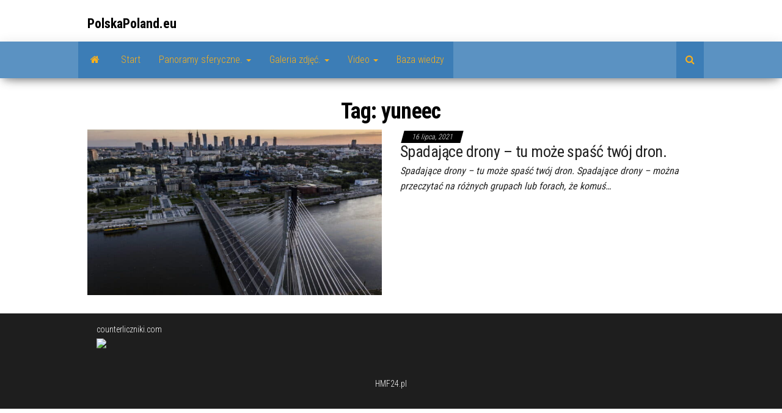

--- FILE ---
content_type: text/html; charset=UTF-8
request_url: https://polskapoland.eu/tag/yuneec/
body_size: 54189
content:
<!DOCTYPE html><html lang="pl-PL"><head><meta http-equiv="content-type" content="text/html; charset=UTF-8" /><meta http-equiv="X-UA-Compatible" content="IE=edge"><meta name="viewport" content="width=device-width, initial-scale=1"><link rel="pingback" href="https://polskapoland.eu/xmlrpc.php" /><style type='text/css'></style><title>yuneec &#8211; PolskaPoland.eu</title><meta name='robots' content='max-image-preview:large' /><link rel='dns-prefetch' href='//fonts.googleapis.com' /><link href='https://fonts.gstatic.com' crossorigin rel='preconnect' /><link rel="alternate" type="application/rss+xml" title="PolskaPoland.eu &raquo; Kanał z wpisami" href="https://polskapoland.eu/feed/" /><link rel="alternate" type="application/rss+xml" title="PolskaPoland.eu &raquo; Kanał z komentarzami" href="https://polskapoland.eu/comments/feed/" /><link rel="alternate" type="application/rss+xml" title="PolskaPoland.eu &raquo; Kanał z wpisami otagowanymi jako yuneec" href="https://polskapoland.eu/tag/yuneec/feed/" /><style id='wp-img-auto-sizes-contain-inline-css' type='text/css'>img:is([sizes=auto i],[sizes^="auto," i]){contain-intrinsic-size:3000px 1500px}
/*# sourceURL=wp-img-auto-sizes-contain-inline-css */</style><style id='wp-block-library-inline-css' type='text/css'>:root{--wp-block-synced-color:#7a00df;--wp-block-synced-color--rgb:122,0,223;--wp-bound-block-color:var(--wp-block-synced-color);--wp-editor-canvas-background:#ddd;--wp-admin-theme-color:#007cba;--wp-admin-theme-color--rgb:0,124,186;--wp-admin-theme-color-darker-10:#006ba1;--wp-admin-theme-color-darker-10--rgb:0,107,160.5;--wp-admin-theme-color-darker-20:#005a87;--wp-admin-theme-color-darker-20--rgb:0,90,135;--wp-admin-border-width-focus:2px}@media (min-resolution:192dpi){:root{--wp-admin-border-width-focus:1.5px}}.wp-element-button{cursor:pointer}:root .has-very-light-gray-background-color{background-color:#eee}:root .has-very-dark-gray-background-color{background-color:#313131}:root .has-very-light-gray-color{color:#eee}:root .has-very-dark-gray-color{color:#313131}:root .has-vivid-green-cyan-to-vivid-cyan-blue-gradient-background{background:linear-gradient(135deg,#00d084,#0693e3)}:root .has-purple-crush-gradient-background{background:linear-gradient(135deg,#34e2e4,#4721fb 50%,#ab1dfe)}:root .has-hazy-dawn-gradient-background{background:linear-gradient(135deg,#faaca8,#dad0ec)}:root .has-subdued-olive-gradient-background{background:linear-gradient(135deg,#fafae1,#67a671)}:root .has-atomic-cream-gradient-background{background:linear-gradient(135deg,#fdd79a,#004a59)}:root .has-nightshade-gradient-background{background:linear-gradient(135deg,#330968,#31cdcf)}:root .has-midnight-gradient-background{background:linear-gradient(135deg,#020381,#2874fc)}:root{--wp--preset--font-size--normal:16px;--wp--preset--font-size--huge:42px}.has-regular-font-size{font-size:1em}.has-larger-font-size{font-size:2.625em}.has-normal-font-size{font-size:var(--wp--preset--font-size--normal)}.has-huge-font-size{font-size:var(--wp--preset--font-size--huge)}.has-text-align-center{text-align:center}.has-text-align-left{text-align:left}.has-text-align-right{text-align:right}.has-fit-text{white-space:nowrap!important}#end-resizable-editor-section{display:none}.aligncenter{clear:both}.items-justified-left{justify-content:flex-start}.items-justified-center{justify-content:center}.items-justified-right{justify-content:flex-end}.items-justified-space-between{justify-content:space-between}.screen-reader-text{border:0;clip-path:inset(50%);height:1px;margin:-1px;overflow:hidden;padding:0;position:absolute;width:1px;word-wrap:normal!important}.screen-reader-text:focus{background-color:#ddd;clip-path:none;color:#444;display:block;font-size:1em;height:auto;left:5px;line-height:normal;padding:15px 23px 14px;text-decoration:none;top:5px;width:auto;z-index:100000}html :where(.has-border-color){border-style:solid}html :where([style*=border-top-color]){border-top-style:solid}html :where([style*=border-right-color]){border-right-style:solid}html :where([style*=border-bottom-color]){border-bottom-style:solid}html :where([style*=border-left-color]){border-left-style:solid}html :where([style*=border-width]){border-style:solid}html :where([style*=border-top-width]){border-top-style:solid}html :where([style*=border-right-width]){border-right-style:solid}html :where([style*=border-bottom-width]){border-bottom-style:solid}html :where([style*=border-left-width]){border-left-style:solid}html :where(img[class*=wp-image-]){height:auto;max-width:100%}:where(figure){margin:0 0 1em}html :where(.is-position-sticky){--wp-admin--admin-bar--position-offset:var(--wp-admin--admin-bar--height,0px)}@media screen and (max-width:600px){html :where(.is-position-sticky){--wp-admin--admin-bar--position-offset:0px}}

/*# sourceURL=wp-block-library-inline-css */</style><style id='global-styles-inline-css' type='text/css'>:root{--wp--preset--aspect-ratio--square: 1;--wp--preset--aspect-ratio--4-3: 4/3;--wp--preset--aspect-ratio--3-4: 3/4;--wp--preset--aspect-ratio--3-2: 3/2;--wp--preset--aspect-ratio--2-3: 2/3;--wp--preset--aspect-ratio--16-9: 16/9;--wp--preset--aspect-ratio--9-16: 9/16;--wp--preset--color--black: #000000;--wp--preset--color--cyan-bluish-gray: #abb8c3;--wp--preset--color--white: #ffffff;--wp--preset--color--pale-pink: #f78da7;--wp--preset--color--vivid-red: #cf2e2e;--wp--preset--color--luminous-vivid-orange: #ff6900;--wp--preset--color--luminous-vivid-amber: #fcb900;--wp--preset--color--light-green-cyan: #7bdcb5;--wp--preset--color--vivid-green-cyan: #00d084;--wp--preset--color--pale-cyan-blue: #8ed1fc;--wp--preset--color--vivid-cyan-blue: #0693e3;--wp--preset--color--vivid-purple: #9b51e0;--wp--preset--gradient--vivid-cyan-blue-to-vivid-purple: linear-gradient(135deg,rgb(6,147,227) 0%,rgb(155,81,224) 100%);--wp--preset--gradient--light-green-cyan-to-vivid-green-cyan: linear-gradient(135deg,rgb(122,220,180) 0%,rgb(0,208,130) 100%);--wp--preset--gradient--luminous-vivid-amber-to-luminous-vivid-orange: linear-gradient(135deg,rgb(252,185,0) 0%,rgb(255,105,0) 100%);--wp--preset--gradient--luminous-vivid-orange-to-vivid-red: linear-gradient(135deg,rgb(255,105,0) 0%,rgb(207,46,46) 100%);--wp--preset--gradient--very-light-gray-to-cyan-bluish-gray: linear-gradient(135deg,rgb(238,238,238) 0%,rgb(169,184,195) 100%);--wp--preset--gradient--cool-to-warm-spectrum: linear-gradient(135deg,rgb(74,234,220) 0%,rgb(151,120,209) 20%,rgb(207,42,186) 40%,rgb(238,44,130) 60%,rgb(251,105,98) 80%,rgb(254,248,76) 100%);--wp--preset--gradient--blush-light-purple: linear-gradient(135deg,rgb(255,206,236) 0%,rgb(152,150,240) 100%);--wp--preset--gradient--blush-bordeaux: linear-gradient(135deg,rgb(254,205,165) 0%,rgb(254,45,45) 50%,rgb(107,0,62) 100%);--wp--preset--gradient--luminous-dusk: linear-gradient(135deg,rgb(255,203,112) 0%,rgb(199,81,192) 50%,rgb(65,88,208) 100%);--wp--preset--gradient--pale-ocean: linear-gradient(135deg,rgb(255,245,203) 0%,rgb(182,227,212) 50%,rgb(51,167,181) 100%);--wp--preset--gradient--electric-grass: linear-gradient(135deg,rgb(202,248,128) 0%,rgb(113,206,126) 100%);--wp--preset--gradient--midnight: linear-gradient(135deg,rgb(2,3,129) 0%,rgb(40,116,252) 100%);--wp--preset--font-size--small: 13px;--wp--preset--font-size--medium: 20px;--wp--preset--font-size--large: 36px;--wp--preset--font-size--x-large: 42px;--wp--preset--spacing--20: 0.44rem;--wp--preset--spacing--30: 0.67rem;--wp--preset--spacing--40: 1rem;--wp--preset--spacing--50: 1.5rem;--wp--preset--spacing--60: 2.25rem;--wp--preset--spacing--70: 3.38rem;--wp--preset--spacing--80: 5.06rem;--wp--preset--shadow--natural: 6px 6px 9px rgba(0, 0, 0, 0.2);--wp--preset--shadow--deep: 12px 12px 50px rgba(0, 0, 0, 0.4);--wp--preset--shadow--sharp: 6px 6px 0px rgba(0, 0, 0, 0.2);--wp--preset--shadow--outlined: 6px 6px 0px -3px rgb(255, 255, 255), 6px 6px rgb(0, 0, 0);--wp--preset--shadow--crisp: 6px 6px 0px rgb(0, 0, 0);}:where(.is-layout-flex){gap: 0.5em;}:where(.is-layout-grid){gap: 0.5em;}body .is-layout-flex{display: flex;}.is-layout-flex{flex-wrap: wrap;align-items: center;}.is-layout-flex > :is(*, div){margin: 0;}body .is-layout-grid{display: grid;}.is-layout-grid > :is(*, div){margin: 0;}:where(.wp-block-columns.is-layout-flex){gap: 2em;}:where(.wp-block-columns.is-layout-grid){gap: 2em;}:where(.wp-block-post-template.is-layout-flex){gap: 1.25em;}:where(.wp-block-post-template.is-layout-grid){gap: 1.25em;}.has-black-color{color: var(--wp--preset--color--black) !important;}.has-cyan-bluish-gray-color{color: var(--wp--preset--color--cyan-bluish-gray) !important;}.has-white-color{color: var(--wp--preset--color--white) !important;}.has-pale-pink-color{color: var(--wp--preset--color--pale-pink) !important;}.has-vivid-red-color{color: var(--wp--preset--color--vivid-red) !important;}.has-luminous-vivid-orange-color{color: var(--wp--preset--color--luminous-vivid-orange) !important;}.has-luminous-vivid-amber-color{color: var(--wp--preset--color--luminous-vivid-amber) !important;}.has-light-green-cyan-color{color: var(--wp--preset--color--light-green-cyan) !important;}.has-vivid-green-cyan-color{color: var(--wp--preset--color--vivid-green-cyan) !important;}.has-pale-cyan-blue-color{color: var(--wp--preset--color--pale-cyan-blue) !important;}.has-vivid-cyan-blue-color{color: var(--wp--preset--color--vivid-cyan-blue) !important;}.has-vivid-purple-color{color: var(--wp--preset--color--vivid-purple) !important;}.has-black-background-color{background-color: var(--wp--preset--color--black) !important;}.has-cyan-bluish-gray-background-color{background-color: var(--wp--preset--color--cyan-bluish-gray) !important;}.has-white-background-color{background-color: var(--wp--preset--color--white) !important;}.has-pale-pink-background-color{background-color: var(--wp--preset--color--pale-pink) !important;}.has-vivid-red-background-color{background-color: var(--wp--preset--color--vivid-red) !important;}.has-luminous-vivid-orange-background-color{background-color: var(--wp--preset--color--luminous-vivid-orange) !important;}.has-luminous-vivid-amber-background-color{background-color: var(--wp--preset--color--luminous-vivid-amber) !important;}.has-light-green-cyan-background-color{background-color: var(--wp--preset--color--light-green-cyan) !important;}.has-vivid-green-cyan-background-color{background-color: var(--wp--preset--color--vivid-green-cyan) !important;}.has-pale-cyan-blue-background-color{background-color: var(--wp--preset--color--pale-cyan-blue) !important;}.has-vivid-cyan-blue-background-color{background-color: var(--wp--preset--color--vivid-cyan-blue) !important;}.has-vivid-purple-background-color{background-color: var(--wp--preset--color--vivid-purple) !important;}.has-black-border-color{border-color: var(--wp--preset--color--black) !important;}.has-cyan-bluish-gray-border-color{border-color: var(--wp--preset--color--cyan-bluish-gray) !important;}.has-white-border-color{border-color: var(--wp--preset--color--white) !important;}.has-pale-pink-border-color{border-color: var(--wp--preset--color--pale-pink) !important;}.has-vivid-red-border-color{border-color: var(--wp--preset--color--vivid-red) !important;}.has-luminous-vivid-orange-border-color{border-color: var(--wp--preset--color--luminous-vivid-orange) !important;}.has-luminous-vivid-amber-border-color{border-color: var(--wp--preset--color--luminous-vivid-amber) !important;}.has-light-green-cyan-border-color{border-color: var(--wp--preset--color--light-green-cyan) !important;}.has-vivid-green-cyan-border-color{border-color: var(--wp--preset--color--vivid-green-cyan) !important;}.has-pale-cyan-blue-border-color{border-color: var(--wp--preset--color--pale-cyan-blue) !important;}.has-vivid-cyan-blue-border-color{border-color: var(--wp--preset--color--vivid-cyan-blue) !important;}.has-vivid-purple-border-color{border-color: var(--wp--preset--color--vivid-purple) !important;}.has-vivid-cyan-blue-to-vivid-purple-gradient-background{background: var(--wp--preset--gradient--vivid-cyan-blue-to-vivid-purple) !important;}.has-light-green-cyan-to-vivid-green-cyan-gradient-background{background: var(--wp--preset--gradient--light-green-cyan-to-vivid-green-cyan) !important;}.has-luminous-vivid-amber-to-luminous-vivid-orange-gradient-background{background: var(--wp--preset--gradient--luminous-vivid-amber-to-luminous-vivid-orange) !important;}.has-luminous-vivid-orange-to-vivid-red-gradient-background{background: var(--wp--preset--gradient--luminous-vivid-orange-to-vivid-red) !important;}.has-very-light-gray-to-cyan-bluish-gray-gradient-background{background: var(--wp--preset--gradient--very-light-gray-to-cyan-bluish-gray) !important;}.has-cool-to-warm-spectrum-gradient-background{background: var(--wp--preset--gradient--cool-to-warm-spectrum) !important;}.has-blush-light-purple-gradient-background{background: var(--wp--preset--gradient--blush-light-purple) !important;}.has-blush-bordeaux-gradient-background{background: var(--wp--preset--gradient--blush-bordeaux) !important;}.has-luminous-dusk-gradient-background{background: var(--wp--preset--gradient--luminous-dusk) !important;}.has-pale-ocean-gradient-background{background: var(--wp--preset--gradient--pale-ocean) !important;}.has-electric-grass-gradient-background{background: var(--wp--preset--gradient--electric-grass) !important;}.has-midnight-gradient-background{background: var(--wp--preset--gradient--midnight) !important;}.has-small-font-size{font-size: var(--wp--preset--font-size--small) !important;}.has-medium-font-size{font-size: var(--wp--preset--font-size--medium) !important;}.has-large-font-size{font-size: var(--wp--preset--font-size--large) !important;}.has-x-large-font-size{font-size: var(--wp--preset--font-size--x-large) !important;}
/*# sourceURL=global-styles-inline-css */</style><style id='classic-theme-styles-inline-css' type='text/css'>/*! This file is auto-generated */
.wp-block-button__link{color:#fff;background-color:#32373c;border-radius:9999px;box-shadow:none;text-decoration:none;padding:calc(.667em + 2px) calc(1.333em + 2px);font-size:1.125em}.wp-block-file__button{background:#32373c;color:#fff;text-decoration:none}
/*# sourceURL=/wp-includes/css/classic-themes.min.css */</style><link rel='stylesheet' id='contact-form-7-css' href='https://polskapoland.eu/wp-content/cache/wmac/css/wmac_single_64ac31699f5326cb3c76122498b76f66.css' type='text/css' media='all' /><link rel='stylesheet' id='envo-magazine-pro-css-css' href='https://polskapoland.eu/wp-content/cache/wmac/css/wmac_single_093281207a1b9ce519e385bfb7d7bce4.css' type='text/css' media='all' /><style id='envo-magazine-pro-css-inline-css' type='text/css'>input:focus, select:focus, button:focus { outline: 0 none; border-color: #000; box-shadow: 0 0 5px #000; }
		
    .btn-default, input[type="submit"], input#submit, input#submit:hover, button, a.comment-reply-link, .btn-default:hover, input[type="submit"]:hover, button:hover, a.comment-reply-link:hover { 
			background: linear-gradient(90deg, #fff, #fff); 
			background: -webkit-linear-gradient(left, #fff, #fff);
		}
		.open-panel span { 
			background: #fcb11b;
		}
		
	
/*# sourceURL=envo-magazine-pro-css-inline-css */</style><link rel='stylesheet' id='dashicons-css' href='https://polskapoland.eu/wp-includes/css/dashicons.min.css' type='text/css' media='all' /><link rel='stylesheet' id='everest-forms-general-css' href='https://polskapoland.eu/wp-content/cache/wmac/css/wmac_single_291459d057213d9ab18129131a87f156.css' type='text/css' media='all' /><link rel='stylesheet' id='jquery-intl-tel-input-css' href='https://polskapoland.eu/wp-content/cache/wmac/css/wmac_single_ba39bddacc7965fc09566271b84074e7.css' type='text/css' media='all' /><link rel='stylesheet' id='bootstrap-css' href='https://polskapoland.eu/wp-content/cache/wmac/css/wmac_single_15b438005129873f522c957d10c22c7b.css' type='text/css' media='all' /><link rel='stylesheet' id='envo-magazine-stylesheet-css' href='https://polskapoland.eu/wp-content/cache/wmac/css/wmac_single_00aea4ed50660d699daaaca6727e3727.css' type='text/css' media='all' /> <script type="text/javascript" src="https://polskapoland.eu/wp-includes/js/jquery/jquery.min.js?ver=3.7.1" id="jquery-core-js"></script> <script type="text/javascript" src="https://polskapoland.eu/wp-includes/js/jquery/jquery-migrate.min.js?ver=3.4.1" id="jquery-migrate-js"></script> <script type="text/javascript" id="wbcr_clearfy-css-lazy-load-js-extra">var wbcr_clearfy_async_links = {"wbcr_clearfy-font-awesome":"https://polskapoland.eu/wp-content/themes/envo-magazine/css/font-awesome.min.css","wbcr_clearfy-google-fonts":"https://fonts.googleapis.com/css?family=Roboto%20Condensed:300,400,700&subset=latin,latin-ext"};
//# sourceURL=wbcr_clearfy-css-lazy-load-js-extra</script> <script type="text/javascript" src="https://polskapoland.eu/wp-content/plugins/clearfy/assets/js/css-lazy-load.min.js?ver=2.4.1" id="wbcr_clearfy-css-lazy-load-js"></script> <link rel="https://api.w.org/" href="https://polskapoland.eu/wp-json/" /><link rel="alternate" title="JSON" type="application/json" href="https://polskapoland.eu/wp-json/wp/v2/tags/77" /><meta name="generator" content="WordPress 6.9" /><meta name="generator" content="Everest Forms 3.4.1" /><link rel="icon" href="https://polskapoland.eu/wp-content/uploads/2021/01/cropped-DJI_0305_6_7_HDR-10-32x32.jpg" sizes="32x32" /><link rel="icon" href="https://polskapoland.eu/wp-content/uploads/2021/01/cropped-DJI_0305_6_7_HDR-10-192x192.jpg" sizes="192x192" /><link rel="apple-touch-icon" href="https://polskapoland.eu/wp-content/uploads/2021/01/cropped-DJI_0305_6_7_HDR-10-180x180.jpg" /><meta name="msapplication-TileImage" content="https://polskapoland.eu/wp-content/uploads/2021/01/cropped-DJI_0305_6_7_HDR-10-270x270.jpg" /><style id="kirki-inline-styles">.site-heading .site-title a, site-heading .site-title a:hover{font-family:Roboto Condensed;font-size:22px;font-weight:700;letter-spacing:0px;text-transform:none;color:#000;}.site-heading p.site-description{font-family:Roboto Condensed;font-size:13px;font-weight:400;letter-spacing:0px;text-transform:none;color:#777777;}.site-header{background-color:#fff;}#site-navigation .navbar-nav li a, #site-navigation, #site-navigation .dropdown-menu, #site-navigation.shrink, .transparent-header #site-navigation.shrink{background-color:rgba(53,121,180,0.81);}#site-navigation, #site-navigation .navbar-nav > li > a, #site-navigation .dropdown-menu > li > a{font-family:Roboto Condensed;font-size:16px;font-weight:300;letter-spacing:0px;text-transform:none;color:#fcb11b;}.navbar li.fa:before, .home-icon i{color:#fcb11b;}#site-navigation li a:before, .nav > li.active > a:after, .current-page-parent:after, .open-panel span{background-color:#fcb11b;}#site-navigation li.home-icon.front_page_on a:hover i, #site-navigation .navbar-nav > li > a:hover, #site-navigation .dropdown-menu > li > a:hover, #site-navigation .navbar-nav li:hover.fa:before{color:#fff;}#site-navigation li.home-icon.front_page_on a:hover, #site-navigation .navbar-nav > li > a:hover, #site-navigation .dropdown-menu > li > a:hover, #site-navigation .navbar-nav li.home-icon.front_page_on:hover:before{background-color:#000;}#site-navigation li.home-icon.front_page_on a, #site-navigation .navbar-nav > li.active > a, #site-navigation .dropdown-menu > .active > a, .home-icon.front_page_on i, #site-navigation .active.fa:before{color:#fff;}#site-navigation li.home-icon.front_page_on a, #site-navigation .navbar-nav > li.active > a, #site-navigation .dropdown-menu > .active > a, li.home-icon.front_page_on, li.home-icon.front_page_on:before{background-color:#000;}#top-navigation, #top-navigation .dropdown-menu, #top-navigation .navbar-nav > li > a, #top-navigation .dropdown-menu > li > a, #top-navigation .nav .open > a{background-color:#313131;}#top-navigation, #top-navigation .navbar-nav > li > a, #top-navigation .dropdown-menu > li > a, #top-navigation .nav .open > a{font-family:Roboto Condensed;font-size:13px;font-weight:300;letter-spacing:0px;text-transform:none;color:#fff;}#top-navigation li a:before, #top-navigation > li.active > a:after, #top-navigation .current-menu-item a:after{background-color:#fff;}#top-navigation.navbar li.fa:before{color:#fff;}#top-navigation .navbar-nav > li > a:hover, #top-navigation .dropdown-menu > li > a:hover, #top-navigation .navbar-nav > li > a:hover, #top-navigation .dropdown-menu > li > a:hover, #top-navigation.navbar li.fa:hover:before{color:#000!important;}#top-navigation .navbar-nav > li > a:hover, #top-navigation .dropdown-menu > li > a:hover, #top-navigation .navbar-nav > li > a:hover, #top-navigation .dropdown-menu > li > a:hover{background-color:#fff!important;}#top-navigation .navbar-nav > li.active > a, #top-navigation .dropdown-menu > .active > a{color:#000;background-color:#fff;}.main-container, #breadcrumbs, .ad-after-menu, #slidebox{background-color:#FFFFFF;}.split-slider{border-left-color:#FFFFFF;}.rtl .split-slider{border-right-color:#FFFFFF;}a, .woocommerce .woocommerce-breadcrumb a, .author-meta a, .tags-links a, nav.navigation.pagination .nav-links a, nav.navigation.pagination .current{color:#000;}a:hover, .woocommerce .woocommerce-breadcrumb a:hover, .tags-links a:hover{color:#000;}#searchsubmit, .btn-default, input[type="submit"], input#submit, input#submit:hover, button, a.comment-reply-link, .btn-default:hover, input[type="submit"]:hover, button:hover, a.comment-reply-link:hover{color:#464a4c;}body, .woocommerce .woocommerce-breadcrumb{font-family:Roboto Condensed;font-size:14px;font-weight:300;letter-spacing:0px;line-height:1.6;color:#222222;}.page-header, .page-header a, h1.single-title, h1, h2, h3, h4, h5, h6{font-family:Roboto Condensed;color:#000000;}.widget-title h3, .widget ul.tabs_login li a{color:#fff;}.widget-title h3:before, .nav > li > a:before, nav.navigation.pagination .current:before, .widget ul.tabs_login li a:before{background-color:#00aff2;}nav.navigation.pagination .current:before{border-color:#00aff2;}.section-title a{color:#000;}.section-title:after, .section-title a:after, .widget-title:after{background-color:#eaeaea;}.posted-date, .cat-links span, .tags-links span{color:#fff;}.posted-date:before, .cat-links span:before, .tags-links span:before{background-color:#000;}.comments-meta a, .comments-meta, .cat-links a, .split-images .comments-meta a{color:#fff;}.comments-meta:before, .cat-links a:before{background-color:#00aff2;}.news-item h2 a, .newsticker-inner a{font-family:Roboto Condensed;color:#222222;}.widget, .post-excerpt{font-family:Roboto Condensed;font-size:16px;font-weight:400;letter-spacing:0px;line-height:1.6;color:#222222;}#content-footer-section .widget{font-family:Roboto Condensed;font-size:14px;font-weight:300;letter-spacing:0px;text-transform:none;color:#ffffff;}#content-footer-section{background-color:#1e1e1e;}#content-footer-section a{color:#fff;}#content-footer-section a:hover{color:#fff;}.footer-credits{background-color:#1e1e1e;}.footer-credits, .footer-credits-text{color:#fff;}.footer-credits a{color:#fff;}.footer-credits a:hover{color:#fff;}.site-heading{padding-top:10px;}.posted-date{display:inline;}.comments-meta{display:none;}.author-meta{display:none;}@media (max-width: 767px){#site-navigation .navbar-nav a, .openNav .menu-container{background-color:rgba(53,121,180,0.81);}#site-navigation .navbar-nav a:hover{color:#fff!important;background-color:#000!important;}#site-navigation .navbar-nav .active a{color:#fff!important;background-color:#000!important;}}@media (min-width: 1480px){.envo-mag-content-1440 .container{width:1024px;}}@media (min-width: 1320px){.envo-mag-content-1280 .container{width:1024px;}}@media (min-width: 1200px){.envo-mag-content-1170 .container{width:1024px;}.envo-mag-content-1024 .container{width:1024px;}.envo-mag-content-980 .container{width:1024px;}}@media (min-width: 992px){.widget.col-md-3{width:25%;}}/* cyrillic-ext */
@font-face {
  font-family: 'Roboto Condensed';
  font-style: normal;
  font-weight: 300;
  font-display: swap;
  src: url(https://polskapoland.eu/wp-content/fonts/roboto-condensed/font) format('woff');
  unicode-range: U+0460-052F, U+1C80-1C8A, U+20B4, U+2DE0-2DFF, U+A640-A69F, U+FE2E-FE2F;
}
/* cyrillic */
@font-face {
  font-family: 'Roboto Condensed';
  font-style: normal;
  font-weight: 300;
  font-display: swap;
  src: url(https://polskapoland.eu/wp-content/fonts/roboto-condensed/font) format('woff');
  unicode-range: U+0301, U+0400-045F, U+0490-0491, U+04B0-04B1, U+2116;
}
/* greek-ext */
@font-face {
  font-family: 'Roboto Condensed';
  font-style: normal;
  font-weight: 300;
  font-display: swap;
  src: url(https://polskapoland.eu/wp-content/fonts/roboto-condensed/font) format('woff');
  unicode-range: U+1F00-1FFF;
}
/* greek */
@font-face {
  font-family: 'Roboto Condensed';
  font-style: normal;
  font-weight: 300;
  font-display: swap;
  src: url(https://polskapoland.eu/wp-content/fonts/roboto-condensed/font) format('woff');
  unicode-range: U+0370-0377, U+037A-037F, U+0384-038A, U+038C, U+038E-03A1, U+03A3-03FF;
}
/* vietnamese */
@font-face {
  font-family: 'Roboto Condensed';
  font-style: normal;
  font-weight: 300;
  font-display: swap;
  src: url(https://polskapoland.eu/wp-content/fonts/roboto-condensed/font) format('woff');
  unicode-range: U+0102-0103, U+0110-0111, U+0128-0129, U+0168-0169, U+01A0-01A1, U+01AF-01B0, U+0300-0301, U+0303-0304, U+0308-0309, U+0323, U+0329, U+1EA0-1EF9, U+20AB;
}
/* latin-ext */
@font-face {
  font-family: 'Roboto Condensed';
  font-style: normal;
  font-weight: 300;
  font-display: swap;
  src: url(https://polskapoland.eu/wp-content/fonts/roboto-condensed/font) format('woff');
  unicode-range: U+0100-02BA, U+02BD-02C5, U+02C7-02CC, U+02CE-02D7, U+02DD-02FF, U+0304, U+0308, U+0329, U+1D00-1DBF, U+1E00-1E9F, U+1EF2-1EFF, U+2020, U+20A0-20AB, U+20AD-20C0, U+2113, U+2C60-2C7F, U+A720-A7FF;
}
/* latin */
@font-face {
  font-family: 'Roboto Condensed';
  font-style: normal;
  font-weight: 300;
  font-display: swap;
  src: url(https://polskapoland.eu/wp-content/fonts/roboto-condensed/font) format('woff');
  unicode-range: U+0000-00FF, U+0131, U+0152-0153, U+02BB-02BC, U+02C6, U+02DA, U+02DC, U+0304, U+0308, U+0329, U+2000-206F, U+20AC, U+2122, U+2191, U+2193, U+2212, U+2215, U+FEFF, U+FFFD;
}
/* cyrillic-ext */
@font-face {
  font-family: 'Roboto Condensed';
  font-style: normal;
  font-weight: 400;
  font-display: swap;
  src: url(https://polskapoland.eu/wp-content/fonts/roboto-condensed/font) format('woff');
  unicode-range: U+0460-052F, U+1C80-1C8A, U+20B4, U+2DE0-2DFF, U+A640-A69F, U+FE2E-FE2F;
}
/* cyrillic */
@font-face {
  font-family: 'Roboto Condensed';
  font-style: normal;
  font-weight: 400;
  font-display: swap;
  src: url(https://polskapoland.eu/wp-content/fonts/roboto-condensed/font) format('woff');
  unicode-range: U+0301, U+0400-045F, U+0490-0491, U+04B0-04B1, U+2116;
}
/* greek-ext */
@font-face {
  font-family: 'Roboto Condensed';
  font-style: normal;
  font-weight: 400;
  font-display: swap;
  src: url(https://polskapoland.eu/wp-content/fonts/roboto-condensed/font) format('woff');
  unicode-range: U+1F00-1FFF;
}
/* greek */
@font-face {
  font-family: 'Roboto Condensed';
  font-style: normal;
  font-weight: 400;
  font-display: swap;
  src: url(https://polskapoland.eu/wp-content/fonts/roboto-condensed/font) format('woff');
  unicode-range: U+0370-0377, U+037A-037F, U+0384-038A, U+038C, U+038E-03A1, U+03A3-03FF;
}
/* vietnamese */
@font-face {
  font-family: 'Roboto Condensed';
  font-style: normal;
  font-weight: 400;
  font-display: swap;
  src: url(https://polskapoland.eu/wp-content/fonts/roboto-condensed/font) format('woff');
  unicode-range: U+0102-0103, U+0110-0111, U+0128-0129, U+0168-0169, U+01A0-01A1, U+01AF-01B0, U+0300-0301, U+0303-0304, U+0308-0309, U+0323, U+0329, U+1EA0-1EF9, U+20AB;
}
/* latin-ext */
@font-face {
  font-family: 'Roboto Condensed';
  font-style: normal;
  font-weight: 400;
  font-display: swap;
  src: url(https://polskapoland.eu/wp-content/fonts/roboto-condensed/font) format('woff');
  unicode-range: U+0100-02BA, U+02BD-02C5, U+02C7-02CC, U+02CE-02D7, U+02DD-02FF, U+0304, U+0308, U+0329, U+1D00-1DBF, U+1E00-1E9F, U+1EF2-1EFF, U+2020, U+20A0-20AB, U+20AD-20C0, U+2113, U+2C60-2C7F, U+A720-A7FF;
}
/* latin */
@font-face {
  font-family: 'Roboto Condensed';
  font-style: normal;
  font-weight: 400;
  font-display: swap;
  src: url(https://polskapoland.eu/wp-content/fonts/roboto-condensed/font) format('woff');
  unicode-range: U+0000-00FF, U+0131, U+0152-0153, U+02BB-02BC, U+02C6, U+02DA, U+02DC, U+0304, U+0308, U+0329, U+2000-206F, U+20AC, U+2122, U+2191, U+2193, U+2212, U+2215, U+FEFF, U+FFFD;
}
/* cyrillic-ext */
@font-face {
  font-family: 'Roboto Condensed';
  font-style: normal;
  font-weight: 700;
  font-display: swap;
  src: url(https://polskapoland.eu/wp-content/fonts/roboto-condensed/font) format('woff');
  unicode-range: U+0460-052F, U+1C80-1C8A, U+20B4, U+2DE0-2DFF, U+A640-A69F, U+FE2E-FE2F;
}
/* cyrillic */
@font-face {
  font-family: 'Roboto Condensed';
  font-style: normal;
  font-weight: 700;
  font-display: swap;
  src: url(https://polskapoland.eu/wp-content/fonts/roboto-condensed/font) format('woff');
  unicode-range: U+0301, U+0400-045F, U+0490-0491, U+04B0-04B1, U+2116;
}
/* greek-ext */
@font-face {
  font-family: 'Roboto Condensed';
  font-style: normal;
  font-weight: 700;
  font-display: swap;
  src: url(https://polskapoland.eu/wp-content/fonts/roboto-condensed/font) format('woff');
  unicode-range: U+1F00-1FFF;
}
/* greek */
@font-face {
  font-family: 'Roboto Condensed';
  font-style: normal;
  font-weight: 700;
  font-display: swap;
  src: url(https://polskapoland.eu/wp-content/fonts/roboto-condensed/font) format('woff');
  unicode-range: U+0370-0377, U+037A-037F, U+0384-038A, U+038C, U+038E-03A1, U+03A3-03FF;
}
/* vietnamese */
@font-face {
  font-family: 'Roboto Condensed';
  font-style: normal;
  font-weight: 700;
  font-display: swap;
  src: url(https://polskapoland.eu/wp-content/fonts/roboto-condensed/font) format('woff');
  unicode-range: U+0102-0103, U+0110-0111, U+0128-0129, U+0168-0169, U+01A0-01A1, U+01AF-01B0, U+0300-0301, U+0303-0304, U+0308-0309, U+0323, U+0329, U+1EA0-1EF9, U+20AB;
}
/* latin-ext */
@font-face {
  font-family: 'Roboto Condensed';
  font-style: normal;
  font-weight: 700;
  font-display: swap;
  src: url(https://polskapoland.eu/wp-content/fonts/roboto-condensed/font) format('woff');
  unicode-range: U+0100-02BA, U+02BD-02C5, U+02C7-02CC, U+02CE-02D7, U+02DD-02FF, U+0304, U+0308, U+0329, U+1D00-1DBF, U+1E00-1E9F, U+1EF2-1EFF, U+2020, U+20A0-20AB, U+20AD-20C0, U+2113, U+2C60-2C7F, U+A720-A7FF;
}
/* latin */
@font-face {
  font-family: 'Roboto Condensed';
  font-style: normal;
  font-weight: 700;
  font-display: swap;
  src: url(https://polskapoland.eu/wp-content/fonts/roboto-condensed/font) format('woff');
  unicode-range: U+0000-00FF, U+0131, U+0152-0153, U+02BB-02BC, U+02C6, U+02DA, U+02DC, U+0304, U+0308, U+0329, U+2000-206F, U+20AC, U+2122, U+2191, U+2193, U+2212, U+2215, U+FEFF, U+FFFD;
}</style></head><body id="blog" class="archive tag tag-yuneec tag-77 wp-theme-envo-magazine envo-mag-header-left envo-mag-content-1024 envo-mag-date-inline everest-forms-no-js"> <a class="skip-link screen-reader-text" href="#site-content">Przejdź do treści</a><div class="site-header container-fluid"><div class="container" ><div class="row" ><div class="site-heading " ><div class="site-branding-logo"></div><div class="site-branding-text"><p class="site-title"><a href="https://polskapoland.eu/" rel="home">PolskaPoland.eu</a></p></div></div></div></div></div><div class="main-menu"><nav id="site-navigation" class="navbar navbar-default"><div class="container"><div class="navbar-header"> <button id="main-menu-panel" class="open-panel visible-xs" data-panel="main-menu-panel"> <span></span> <span></span> <span></span> </button></div><ul class="nav navbar-nav search-icon navbar-left hidden-xs"><li class="home-icon"> <a href="https://polskapoland.eu/" title="PolskaPoland.eu"> <i class="fa fa-home"></i> </a></li></ul><div class="menu-container"><ul id="menu-top" class="nav navbar-nav navbar-left"><li itemscope="itemscope" itemtype="https://www.schema.org/SiteNavigationElement" id="menu-item-1248" class="menu-item menu-item-type-custom menu-item-object-custom menu-item-home menu-item-1248"><a title="Start" href="https://polskapoland.eu">Start</a></li><li itemscope="itemscope" itemtype="https://www.schema.org/SiteNavigationElement" id="menu-item-760" class="menu-item menu-item-type-post_type menu-item-object-page menu-item-has-children menu-item-760 dropdown"><a title="Panoramy sferyczne." href="https://polskapoland.eu/panoramy-sferyczne/" data-toggle="dropdown" class="dropdown-toggle" aria-haspopup="true">Panoramy sferyczne. <span class="caret"></span></a><ul role="menu" class=" dropdown-menu" ><li itemscope="itemscope" itemtype="https://www.schema.org/SiteNavigationElement" id="menu-item-1981" class="menu-item menu-item-type-post_type menu-item-object-page menu-item-1981"><a title="Bieszczady U Eskulapa – Panorama 360." href="https://polskapoland.eu/panoramy-sferyczne/bieszczady-u-eskulapa-panorama-360/">Bieszczady U Eskulapa – Panorama 360.</a></li><li itemscope="itemscope" itemtype="https://www.schema.org/SiteNavigationElement" id="menu-item-761" class="menu-item menu-item-type-post_type menu-item-object-page menu-item-761"><a title="Płock zator lodowy luty 2021" href="https://polskapoland.eu/panoramy-sferyczne/plock-zator-lodowy-luty-2021/">Płock zator lodowy luty 2021</a></li><li itemscope="itemscope" itemtype="https://www.schema.org/SiteNavigationElement" id="menu-item-1333" class="menu-item menu-item-type-post_type menu-item-object-page menu-item-1333"><a title="Bieszczady panorama sferyczna znad miejscowości Procisne." href="https://polskapoland.eu/panoramy-sferyczne/bieszczady-panorama-sferyczna-znad-miejscowosci-procisne/">Bieszczady panorama sferyczna znad miejscowości Procisne.</a></li><li itemscope="itemscope" itemtype="https://www.schema.org/SiteNavigationElement" id="menu-item-1466" class="menu-item menu-item-type-post_type menu-item-object-page menu-item-1466"><a title="Bieszczady zimą – panorama 360" href="https://polskapoland.eu/panoramy-sferyczne/bieszczady-zima-panorama-360/">Bieszczady zimą – panorama 360</a></li><li itemscope="itemscope" itemtype="https://www.schema.org/SiteNavigationElement" id="menu-item-1784" class="menu-item menu-item-type-post_type menu-item-object-page menu-item-1784"><a title="Bieszczady Solina – panorama 360 stopni." href="https://polskapoland.eu/panoramy-sferyczne/bieszczady-solina-panorama-360-stopni/">Bieszczady Solina – panorama 360 stopni.</a></li><li itemscope="itemscope" itemtype="https://www.schema.org/SiteNavigationElement" id="menu-item-1759" class="menu-item menu-item-type-post_type menu-item-object-page menu-item-1759"><a title="Ciechocinek panorama 360 stopni." href="https://polskapoland.eu/panoramy-sferyczne/ciechocinek-panorama-360-stopni/">Ciechocinek panorama 360 stopni.</a></li><li itemscope="itemscope" itemtype="https://www.schema.org/SiteNavigationElement" id="menu-item-1763" class="menu-item menu-item-type-post_type menu-item-object-page menu-item-1763"><a title="Czaplinek -panorama 360 stopni." href="https://polskapoland.eu/panoramy-sferyczne/czaplinek-panorama-360-stopni/">Czaplinek -panorama 360 stopni.</a></li><li itemscope="itemscope" itemtype="https://www.schema.org/SiteNavigationElement" id="menu-item-1766" class="menu-item menu-item-type-post_type menu-item-object-page menu-item-1766"><a title="Jeziorko Czerniakowskie w Warszawie." href="https://polskapoland.eu/panoramy-sferyczne/jeziorko-czerniakowskie-w-warszawie/">Jeziorko Czerniakowskie w Warszawie.</a></li><li itemscope="itemscope" itemtype="https://www.schema.org/SiteNavigationElement" id="menu-item-1774" class="menu-item menu-item-type-post_type menu-item-object-page menu-item-1774"><a title="Mazury – Zgon i okolice – panorama 360." href="https://polskapoland.eu/panoramy-sferyczne/mazury-zgon-i-okolice-panorama-360/">Mazury – Zgon i okolice – panorama 360.</a></li><li itemscope="itemscope" itemtype="https://www.schema.org/SiteNavigationElement" id="menu-item-1885" class="menu-item menu-item-type-post_type menu-item-object-page menu-item-1885"><a title="Mrągowo" href="https://polskapoland.eu/panoramy-sferyczne/mragowo/">Mrągowo</a></li><li itemscope="itemscope" itemtype="https://www.schema.org/SiteNavigationElement" id="menu-item-1872" class="menu-item menu-item-type-post_type menu-item-object-page menu-item-1872"><a title="Kurka wodna – OSW Zgon Mazury" href="https://polskapoland.eu/panoramy-sferyczne/kurka-wodna-osw-zgon-mazury/">Kurka wodna – OSW Zgon Mazury</a></li><li itemscope="itemscope" itemtype="https://www.schema.org/SiteNavigationElement" id="menu-item-1777" class="menu-item menu-item-type-post_type menu-item-object-page menu-item-1777"><a title="Morsowanie Wisła Warszawa – panorama 360." href="https://polskapoland.eu/panoramy-sferyczne/morsowanie/">Morsowanie Wisła Warszawa – panorama 360.</a></li><li itemscope="itemscope" itemtype="https://www.schema.org/SiteNavigationElement" id="menu-item-1780" class="menu-item menu-item-type-post_type menu-item-object-page menu-item-1780"><a title="Mrągowo – panorama 360 stopni." href="https://polskapoland.eu/panoramy-sferyczne/mragowo-panorama-360-stopni/">Mrągowo – panorama 360 stopni.</a></li><li itemscope="itemscope" itemtype="https://www.schema.org/SiteNavigationElement" id="menu-item-1771" class="menu-item menu-item-type-post_type menu-item-object-page menu-item-1771"><a title="Park fontann Warszawa. Panorama 360 stopni." href="https://polskapoland.eu/panoramy-sferyczne/park-fontann-warszawa-panorama-360-stopni/">Park fontann Warszawa. Panorama 360 stopni.</a></li><li itemscope="itemscope" itemtype="https://www.schema.org/SiteNavigationElement" id="menu-item-1787" class="menu-item menu-item-type-post_type menu-item-object-page menu-item-1787"><a title="Podlasie – Ziołowy Zakątek. Panorama 360 stopni  z drona." href="https://polskapoland.eu/panoramy-sferyczne/podlasie-ziolowy-zakatek-panorama-360-stopni-z-drona/">Podlasie – Ziołowy Zakątek. Panorama 360 stopni  z drona.</a></li><li itemscope="itemscope" itemtype="https://www.schema.org/SiteNavigationElement" id="menu-item-1760" class="menu-item menu-item-type-post_type menu-item-object-page menu-item-1760"><a title="Skansen Ciechanowiec zbiór panoram 360 stopni." href="https://polskapoland.eu/panoramy-sferyczne/skansen-ciechanowiec-zbior-panoram-360-stopni/">Skansen Ciechanowiec zbiór panoram 360 stopni.</a></li><li itemscope="itemscope" itemtype="https://www.schema.org/SiteNavigationElement" id="menu-item-1754" class="menu-item menu-item-type-post_type menu-item-object-page menu-item-1754"><a title="Stare Babice – panorama 360 dron." href="https://polskapoland.eu/panoramy-sferyczne/stare-babice-panorama-360-dron/">Stare Babice – panorama 360 dron.</a></li><li itemscope="itemscope" itemtype="https://www.schema.org/SiteNavigationElement" id="menu-item-1888" class="menu-item menu-item-type-post_type menu-item-object-page menu-item-1888"><a title="Stadion Narodowy, Wisła, Warszawa" href="https://polskapoland.eu/stadion-narodowy-wisla-warszawa/">Stadion Narodowy, Wisła, Warszawa</a></li><li itemscope="itemscope" itemtype="https://www.schema.org/SiteNavigationElement" id="menu-item-1881" class="menu-item menu-item-type-post_type menu-item-object-page menu-item-1881"><a title="Stańczyki – Mosty w Stańczykach." href="https://polskapoland.eu/panoramy-sferyczne/stanczyki-mosty-w-stanczykach/">Stańczyki – Mosty w Stańczykach.</a></li><li itemscope="itemscope" itemtype="https://www.schema.org/SiteNavigationElement" id="menu-item-1897" class="menu-item menu-item-type-post_type menu-item-object-page menu-item-1897"><a title="Port Czerniakowski – Wisła Warszawa." href="https://polskapoland.eu/panoramy-sferyczne/port-czerniakowski-wisla-warszawa/">Port Czerniakowski – Wisła Warszawa.</a></li><li itemscope="itemscope" itemtype="https://www.schema.org/SiteNavigationElement" id="menu-item-1901" class="menu-item menu-item-type-post_type menu-item-object-page menu-item-1901"><a title="Sandomierz" href="https://polskapoland.eu/panoramy-sferyczne/sandomierz/">Sandomierz</a></li><li itemscope="itemscope" itemtype="https://www.schema.org/SiteNavigationElement" id="menu-item-1892" class="menu-item menu-item-type-post_type menu-item-object-page menu-item-1892"><a title="Stadion Narodowy, Wisła, Warszawa" href="https://polskapoland.eu/stadion-narodowy-wisla-warszawa/">Stadion Narodowy, Wisła, Warszawa</a></li><li itemscope="itemscope" itemtype="https://www.schema.org/SiteNavigationElement" id="menu-item-1863" class="menu-item menu-item-type-post_type menu-item-object-page menu-item-1863"><a title="Tatry – panorama sferyczna 360 stopni." href="https://polskapoland.eu/panoramy-sferyczne/1859-2/">Tatry – panorama sferyczna 360 stopni.</a></li><li itemscope="itemscope" itemtype="https://www.schema.org/SiteNavigationElement" id="menu-item-1904" class="menu-item menu-item-type-post_type menu-item-object-page menu-item-1904"><a title="Toruń" href="https://polskapoland.eu/panoramy-sferyczne/torun/">Toruń</a></li><li itemscope="itemscope" itemtype="https://www.schema.org/SiteNavigationElement" id="menu-item-1876" class="menu-item menu-item-type-post_type menu-item-object-page menu-item-1876"><a title="Warszawa – zachód słońca trasa Toruńska" href="https://polskapoland.eu/panoramy-sferyczne/warszawa-zachod-slonca-trasa-torunska/">Warszawa – zachód słońca trasa Toruńska</a></li><li itemscope="itemscope" itemtype="https://www.schema.org/SiteNavigationElement" id="menu-item-1893" class="menu-item menu-item-type-post_type menu-item-object-page menu-item-1893"><a title="Warszawa – Wisła. Święto Niepodległości" href="https://polskapoland.eu/panoramy-sferyczne/warszawa-wisla-swieto-niepodleglosci/">Warszawa – Wisła. Święto Niepodległości</a></li><li itemscope="itemscope" itemtype="https://www.schema.org/SiteNavigationElement" id="menu-item-1908" class="menu-item menu-item-type-post_type menu-item-object-page menu-item-1908"><a title="Wigry – klasztor, jezioro." href="https://polskapoland.eu/panoramy-sferyczne/wigry-klasztor-jezioro/">Wigry – klasztor, jezioro.</a></li></ul></li><li itemscope="itemscope" itemtype="https://www.schema.org/SiteNavigationElement" id="menu-item-847" class="menu-item menu-item-type-post_type menu-item-object-page menu-item-has-children menu-item-847 dropdown"><a title="Galeria zdjęć." href="https://polskapoland.eu/galeria-zdjec/" data-toggle="dropdown" class="dropdown-toggle" aria-haspopup="true">Galeria zdjęć. <span class="caret"></span></a><ul role="menu" class=" dropdown-menu" ><li itemscope="itemscope" itemtype="https://www.schema.org/SiteNavigationElement" id="menu-item-1124" class="menu-item menu-item-type-post_type menu-item-object-page menu-item-1124"><a title="Płock – zagrożenie powodziowe 24-02-2021. Galeria." href="https://polskapoland.eu/galeria-zdjec/plock-zagrozenie-powodziowe-24-02-2021-galeria/">Płock – zagrożenie powodziowe 24-02-2021. Galeria.</a></li><li itemscope="itemscope" itemtype="https://www.schema.org/SiteNavigationElement" id="menu-item-1064" class="menu-item menu-item-type-post_type menu-item-object-page menu-item-1064"><a title="Zator lodowy – Wychódźc, Czerwińsk i Wyszogród z drona." href="https://polskapoland.eu/galeria-zdjec/zator-lodowy-wychodzc-czerwinsk-i-wyszogrod-z-drona/">Zator lodowy – Wychódźc, Czerwińsk i Wyszogród z drona.</a></li><li itemscope="itemscope" itemtype="https://www.schema.org/SiteNavigationElement" id="menu-item-1029" class="menu-item menu-item-type-post_type menu-item-object-page menu-item-1029"><a title="Lodołamacze na Wiśle – Włocławek, Płock. 18-02-2021" href="https://polskapoland.eu/galeria-zdjec/lodolamacze-na-wisle-wloclawek-plock-18-02-2021/">Lodołamacze na Wiśle – Włocławek, Płock. 18-02-2021</a></li><li itemscope="itemscope" itemtype="https://www.schema.org/SiteNavigationElement" id="menu-item-940" class="menu-item menu-item-type-post_type menu-item-object-page menu-item-940"><a title="Płock, Włocławek zator lodowy luty 2021" href="https://polskapoland.eu/galeria-zdjec/plock-wloclawek-zator-lodowy-luty-2021/">Płock, Włocławek zator lodowy luty 2021</a></li></ul></li><li itemscope="itemscope" itemtype="https://www.schema.org/SiteNavigationElement" id="menu-item-1041" class="menu-item menu-item-type-post_type menu-item-object-page menu-item-has-children menu-item-1041 dropdown"><a title="Video" href="https://polskapoland.eu/video/" data-toggle="dropdown" class="dropdown-toggle" aria-haspopup="true">Video <span class="caret"></span></a><ul role="menu" class=" dropdown-menu" ><li itemscope="itemscope" itemtype="https://www.schema.org/SiteNavigationElement" id="menu-item-2125" class="menu-item menu-item-type-post_type menu-item-object-page menu-item-2125"><a title="Bieszczady  wyciąg narciarski Gromadzyń – film" href="https://polskapoland.eu/video/bieszczady/">Bieszczady  wyciąg narciarski Gromadzyń – film</a></li><li itemscope="itemscope" itemtype="https://www.schema.org/SiteNavigationElement" id="menu-item-1913" class="menu-item menu-item-type-post_type menu-item-object-page menu-item-1913"><a title="Tatry i Zakopane z drona." href="https://polskapoland.eu/video/tatry-i-zakopane-z-drona/">Tatry i Zakopane z drona.</a></li><li itemscope="itemscope" itemtype="https://www.schema.org/SiteNavigationElement" id="menu-item-1128" class="menu-item menu-item-type-post_type menu-item-object-page menu-item-1128"><a title="Lodołamacze w akcji pod zaporą – Włocławek luty 2021" href="https://polskapoland.eu/video/lodolamacze-w-akcji-pod-zapora-wloclawek-luty-2021/">Lodołamacze w akcji pod zaporą – Włocławek luty 2021</a></li><li itemscope="itemscope" itemtype="https://www.schema.org/SiteNavigationElement" id="menu-item-1050" class="menu-item menu-item-type-post_type menu-item-object-page menu-item-1050"><a title="Lodołamacze walczą w okolicy Płocka." href="https://polskapoland.eu/video/lodolamacze-walcza-w-okolicy-plocka/">Lodołamacze walczą w okolicy Płocka.</a></li><li itemscope="itemscope" itemtype="https://www.schema.org/SiteNavigationElement" id="menu-item-1042" class="menu-item menu-item-type-post_type menu-item-object-page menu-item-1042"><a title="Powódź zatorowa – akcja lodołamaczy 17-02-2021" href="https://polskapoland.eu/video/powodz-zatorowa-akcja-lodolamaczy-17-02-2021/">Powódź zatorowa – akcja lodołamaczy 17-02-2021</a></li><li itemscope="itemscope" itemtype="https://www.schema.org/SiteNavigationElement" id="menu-item-1075" class="menu-item menu-item-type-post_type menu-item-object-page menu-item-1075"><a title="„Zakręcanie Wisły” – film o Wiśle i zaporze we Wlocławku." href="https://polskapoland.eu/video/zakrecanie-wisly-film-o-wisle-i-zaporze-we-wloclawku/">„Zakręcanie Wisły” – film o Wiśle i zaporze we Wlocławku.</a></li></ul></li><li itemscope="itemscope" itemtype="https://www.schema.org/SiteNavigationElement" id="menu-item-1288" class="menu-item menu-item-type-post_type menu-item-object-page menu-item-1288"><a title="Baza wiedzy" href="https://polskapoland.eu/baza-wiedzy/">Baza wiedzy</a></li></ul></div><ul class="nav navbar-nav search-icon navbar-right hidden-xs"><li class="top-search-icon"> <a href="#"> <i class="fa fa-search"></i> </a></li><div class="top-search-box"><form role="search" method="get" id="searchform" class="searchform" action="https://polskapoland.eu/"><div> <label class="screen-reader-text" for="s">Szukaj:</label> <input type="text" value="" name="s" id="s" /> <input type="submit" id="searchsubmit" value="Szukaj" /></div></form></div></ul></div></nav></div><div class="ad-after-menu container text-center"></div><div id="site-content" class="container main-container" role="main"><div class="page-area"><div class="row"><div class="col-md-12"><header class="archive-page-header text-center"><h1 class="page-title">Tag: <span>yuneec</span></h1></header><article><div class="post-1473 post type-post status-publish format-standard has-post-thumbnail hentry category-dron-foto-i-video tag-dron tag-mavic tag-mavic-pro2 tag-pansa tag-ulc tag-yuneec"><div class="news-item row"><div class="news-thumb col-md-6"> <a href="https://polskapoland.eu/spadajace-drony-tu-moze-spasc-twoj-dron/" title="Spadające drony – tu może spaść twój dron."> <img class="lazy" src="https://polskapoland.eu/wp-content/themes/envo-magazine/img/placeholder.png" data-src="https://polskapoland.eu/wp-content/uploads/2021/07/spadajace-drony-720x405.jpg" title="Spadające drony – tu może spaść twój dron." alt="Spadające drony – tu może spaść twój dron."/> <noscript> <img width="720" height="405" src="https://polskapoland.eu/wp-content/uploads/2021/07/spadajace-drony-720x405.jpg" class="attachment-envo-magazine-med size-envo-magazine-med wp-post-image" alt="Mazowieckie" decoding="async" fetchpriority="high" srcset="https://polskapoland.eu/wp-content/uploads/2021/07/spadajace-drony-720x405.jpg 720w, https://polskapoland.eu/wp-content/uploads/2021/07/spadajace-drony-300x169.jpg 300w, https://polskapoland.eu/wp-content/uploads/2021/07/spadajace-drony-1024x576.jpg 1024w, https://polskapoland.eu/wp-content/uploads/2021/07/spadajace-drony-768x432.jpg 768w, https://polskapoland.eu/wp-content/uploads/2021/07/spadajace-drony.jpg 1140w" sizes="(max-width: 720px) 100vw, 720px" title="Spadające drony – tu może spaść twój dron." /> </noscript> </a></div><div class="news-text-wrap col-md-6"> <span class="posted-date"> 16 lipca, 2021 </span> <span class="comments-meta"> Wyłączono <i class="fa fa-comments-o"></i> </span><h2 class="entry-titles"><a href="https://polskapoland.eu/spadajace-drony-tu-moze-spasc-twoj-dron/" rel="bookmark">Spadające drony – tu może spaść twój dron.</a></h2> <span class="author-meta"> <span class="author-meta-by">przez</span> <a href="https://polskapoland.eu/author/admin/"> admin </a> </span><div class="post-excerpt"><p>Spadające drony – tu może spaść twój dron. Spadające drony – można przeczytać na różnych grupach lub forach, że komuś&hellip;</p></div></div></div></div></article></div></div></div></div><div id="content-footer-section" class="container-fluid clearfix"><div class="container"><div id="block-21" class="widget widget_block col-md-3"> <a href='http://www.counterliczniki.com'>counterliczniki.com</a> <script type='text/javascript' src='https://www.counterliczniki.com/auth.php?id=2ce48022ff2b88ae7f9d8826cc0d9407c7dd9668'></script> <script type="text/javascript" src="https://www.counterliczniki.com/pl/home/counter/1010629/t/1"></script></div></div></div><footer id="colophon" class="footer-credits container-fluid"><div class="container"><div class="footer-credits-text text-center"><p>HMF24.pl</p></div></div></footer> <script type="speculationrules">{"prefetch":[{"source":"document","where":{"and":[{"href_matches":"/*"},{"not":{"href_matches":["/wp-*.php","/wp-admin/*","/wp-content/uploads/*","/wp-content/*","/wp-content/plugins/*","/wp-content/themes/envo-magazine/*","/*\\?(.+)"]}},{"not":{"selector_matches":"a[rel~=\"nofollow\"]"}},{"not":{"selector_matches":".no-prefetch, .no-prefetch a"}}]},"eagerness":"conservative"}]}</script> <script type="text/javascript">var c = document.body.className;
		c = c.replace( /everest-forms-no-js/, 'everest-forms-js' );
		document.body.className = c;</script> <script type="text/javascript" src="https://polskapoland.eu/wp-includes/js/dist/hooks.min.js?ver=dd5603f07f9220ed27f1" id="wp-hooks-js"></script> <script type="text/javascript" src="https://polskapoland.eu/wp-includes/js/dist/i18n.min.js?ver=c26c3dc7bed366793375" id="wp-i18n-js"></script> <script type="text/javascript" id="wp-i18n-js-after">wp.i18n.setLocaleData( { 'text direction\u0004ltr': [ 'ltr' ] } );
//# sourceURL=wp-i18n-js-after</script> <script type="text/javascript" src="https://polskapoland.eu/wp-content/cache/wmac/js/wmac_single_96e7dc3f0e8559e4a3f3ca40b17ab9c3.js?ver=6.1.4" id="swv-js"></script> <script type="text/javascript" id="contact-form-7-js-translations">( function( domain, translations ) {
	var localeData = translations.locale_data[ domain ] || translations.locale_data.messages;
	localeData[""].domain = domain;
	wp.i18n.setLocaleData( localeData, domain );
} )( "contact-form-7", {"translation-revision-date":"2025-12-11 12:03:49+0000","generator":"GlotPress\/4.0.3","domain":"messages","locale_data":{"messages":{"":{"domain":"messages","plural-forms":"nplurals=3; plural=(n == 1) ? 0 : ((n % 10 >= 2 && n % 10 <= 4 && (n % 100 < 12 || n % 100 > 14)) ? 1 : 2);","lang":"pl"},"This contact form is placed in the wrong place.":["Ten formularz kontaktowy zosta\u0142 umieszczony w niew\u0142a\u015bciwym miejscu."],"Error:":["B\u0142\u0105d:"]}},"comment":{"reference":"includes\/js\/index.js"}} );
//# sourceURL=contact-form-7-js-translations</script> <script type="text/javascript" id="contact-form-7-js-before">var wpcf7 = {
    "api": {
        "root": "https:\/\/polskapoland.eu\/wp-json\/",
        "namespace": "contact-form-7\/v1"
    }
};
//# sourceURL=contact-form-7-js-before</script> <script type="text/javascript" src="https://polskapoland.eu/wp-content/cache/wmac/js/wmac_single_2912c657d0592cc532dff73d0d2ce7bb.js?ver=6.1.4" id="contact-form-7-js"></script> <script type="text/javascript" src="https://polskapoland.eu/wp-content/cache/wmac/js/wmac_single_fc8341c69cbf6c866e9b00d3689be81e.js?ver=1.9" id="envo-magazine-pro-js-js"></script> <script type="text/javascript" src="https://polskapoland.eu/wp-content/plugins/envo-magazine-pro/js/slick.min.js?ver=1.9" id="slick-js"></script> <script type="text/javascript" src="https://polskapoland.eu/wp-content/themes/envo-magazine/js/bootstrap.min.js?ver=3.3.7" id="bootstrap-js"></script> <script type="text/javascript" src="https://polskapoland.eu/wp-content/cache/wmac/js/wmac_single_855a73202cb123bfa0bd7daeed4437b9.js?ver=1.3.12" id="envo-magazine-theme-js-js"></script> </body></html>

--- FILE ---
content_type: application/javascript
request_url: https://polskapoland.eu/wp-content/cache/wmac/js/wmac_single_fc8341c69cbf6c866e9b00d3689be81e.js?ver=1.9
body_size: 6272
content:
(function($){$.simpleTicker=function(element,options){var defaults={speed:1000,delay:3000,easing:'swing',effectType:'slide'}
var param={'ul':'','li':'','initList':'','ulWidth':'','liHeight':'','tickerHook':'tickerHook','effect':{}}
var plugin=this;plugin.settings={}
var $element=$(element),element=element;plugin.init=function(){plugin.settings=$.extend({},defaults,options);param.ul=element.children('ul');param.li=element.find('li');param.initList=element.find('li:first');param.ulWidth=param.ul.width();param.liHeight=param.li.height();element.css({height:(param.liHeight)});param.li.css({top:'0',left:'0',position:'absolute'});switch(plugin.settings.effectType){case'fade':plugin.effect.fade();break;case'roll':plugin.effect.roll();break;case'slide':plugin.effect.slide();break;}
plugin.effect.exec();}
plugin.effect={};plugin.effect.exec=function(){param.initList.css(param.effect.init.css).animate(param.effect.init.animate,plugin.settings.speed,plugin.settings.easing).addClass(param.tickerHook);if(element.find(param.li).length>1){setInterval(function(){element.find('.'+param.tickerHook).animate(param.effect.start.animate,plugin.settings.speed,plugin.settings.easing).next().css(param.effect.next.css).animate(param.effect.next.animate,plugin.settings.speed,plugin.settings.easing).addClass(param.tickerHook).end().appendTo(param.ul).css(param.effect.end.css).removeClass(param.tickerHook);},plugin.settings.delay);}}
plugin.effect.fade=function(){param.effect={'init':{'css':{display:'block',opacity:'0'},'animate':{opacity:'1',zIndex:'98'}},'start':{'animate':{opacity:'0'}},'next':{'css':{display:'block',opacity:'0',zIndex:'99'},'animate':{opacity:'1'}},'end':{'css':{display:'none',zIndex:'98'}}}}
plugin.effect.roll=function(){param.effect={'init':{'css':{top:'3em',display:'block',opacity:'0'},'animate':{top:'0',opacity:'1',zIndex:'98'}},'start':{'animate':{top:'-3em',opacity:'0'}},'next':{'css':{top:'3em',display:'block',opacity:'0',zIndex:'99'},'animate':{top:'0',opacity:'1'}},'end':{'css':{zIndex:'98'}}}}
plugin.effect.slide=function(){param.effect={'init':{'css':{left:(200),display:'block',opacity:'0'},'animate':{left:'0',opacity:'1',zIndex:'98'}},'start':{'animate':{left:(-(200)),opacity:'0'}},'next':{'css':{left:(param.ulWidth),display:'block',opacity:'0',zIndex:'99'},'animate':{left:'0',opacity:'1'}},'end':{'css':{zIndex:'98'}}}}
plugin.init();}
$.fn.simpleTicker=function(options){return this.each(function(){if(undefined==$(this).data('simpleTicker')){var plugin=new $.simpleTiecker(this,options);$(this).data('simpleTicker',plugin);}});}})(jQuery);;(function($){$.fn.unveil=function(threshold,callback){var $w=$(window),th=threshold||0,retina=window.devicePixelRatio>1,attrib=retina?"data-src-retina":"data-src",images=this,loaded;this.one("unveil",function(){var source=this.getAttribute(attrib);source=source||this.getAttribute("data-src");if(source){this.setAttribute("src",source);if(typeof callback==="function")
callback.call(this);}});function unveil(){var inview=images.filter(function(){var $e=$(this);if($e.is(":hidden"))
return;var wt=$w.scrollTop(),wb=wt+$w.height(),et=$e.offset().top,eb=et+$e.height();return eb>=wt-th&&et<=wb+th;});loaded=inview.trigger("unveil");images=images.not(loaded);}
$w.on("scroll.unveil resize.unveil lookup.unveil",unveil);unveil();return this;};})(window.jQuery||window.Zepto);jQuery(document).ready(function($){$('.news-ticker-section').each(function(){var id=$('.newsticker').data('id');$.simpleTicker($('#newsticker-'+id),{delay:5000,effectType:'slide',speed:1500});});$('.slider-single-item').slick();$('.carousel-slick').slick({infinite:true,speed:300,slidesToShow:3,slidesToScroll:1,responsive:[{breakpoint:992,settings:{slidesToShow:2,slidesToScroll:2}},{breakpoint:768,settings:{slidesToShow:1,slidesToScroll:1}}]});$('.carousel-center').slick({centerMode:true,slidesToShow:3,responsive:[{breakpoint:768,settings:{arrows:true,centerMode:true,slidesToShow:1}}]});$('.slider-single-item-for').slick({slidesToShow:1,slidesToScroll:1,arrows:false,asNavFor:'.slider-single-item-sync'});$('.slider-single-item-sync').slick({slidesToShow:5,slidesToScroll:1,asNavFor:'.slider-single-item-for',dots:false,centerMode:true,focusOnSelect:true,responsive:[{breakpoint:768,settings:{arrows:false,}}]});document.addEventListener("touchmove",ScrollStart,false);document.addEventListener("scroll",Scroll,false);function ScrollStart(){$(window).trigger("lookup");}
function Scroll(){$(window).trigger("lookup");}
$("img").unveil(80,function(){$(this).load(function(){this.style.opacity=1;masonry_update();slider_update();carousel_update();});});function masonry_update(){if($('.masonry-inner').length){var $works_list=$('.masonry-inner');$works_list.imagesLoaded(function(){$works_list.masonry({itemSelector:'.masonry-item'});});}}
function slider_update(){$('.slider-single-item-for').on('setPosition',function(event,slick){$(".slider-single-item-for img").trigger("lookup");});$('.slider-single-item-sync').on('setPosition',function(event,slick){$(".slider-single-item-sync img").trigger("lookup");});$('.slider-single-item').on('setPosition',function(event,slick){$(".slider-single-item img").trigger("lookup");});}
function carousel_update(){$('.carousel-slick').on('setPosition',function(event,slick){$(".carousel-slick img").trigger("lookup");});$('.carousel-center').on('setPosition',function(event,slick){$(".carousel-center img").trigger("lookup");});}
if($('.masonry-inner').length){var $grid=$('.masonry-inner').imagesLoaded(function(){$grid.masonry({itemSelector:'.masonry-item'});});}});jQuery(document).ready(function($){var $myDiv=$('#slidebox');if($myDiv.length){$(window).scroll(function(){var distanceTop=$('.ad-after-content').offset().top-$(window).height();if($(window).scrollTop()>distanceTop)
$('#slidebox').animate({'bottom':'0px'},300);else
$('#slidebox').stop(true).animate({'bottom':'-400px'},100);});$('#slidebox .close-me').bind('click',function(){$(this).parent().remove();});};});jQuery(document).ready(function($){$(".tab_content_login").hide();$("ul.tabs_login li:first").addClass("active_login").fadeIn(450);$(".tab_content_login:first").fadeIn(450);$("ul.tabs_login li").click(function(){$("ul.tabs_login li").removeClass("active_login");$(this).addClass("active_login");$(".tab_content_login").hide();var activeTab=$(this).find("a").attr("href");$(activeTab).fadeIn(450);return false;});});

--- FILE ---
content_type: application/javascript
request_url: https://www.counterliczniki.com/pl/home/counter/1010629/t/1
body_size: -42
content:
	document.write('<a href="https://www.counterliczniki.com/pl/home/stats/id/1010629" target="_blank"><br><img src="https://www.counterliczniki.com/en/counter/render/1010629/t/1" border="0" class="counterimg"></a>');

--- FILE ---
content_type: application/javascript
request_url: https://polskapoland.eu/wp-content/cache/wmac/js/wmac_single_855a73202cb123bfa0bd7daeed4437b9.js?ver=1.3.12
body_size: 1994
content:
(function($){function onResizeMenuLayout(){if($(window).width()>767){$(".dropdown").hover(function(){$(this).addClass('open')},function(){$(this).removeClass('open')});$(".dropdown").focusin(function(){$(this).addClass('open')},);$(".dropdown").focusout(function(){$(this).removeClass('open')},);$(".dropdown-submenu").focusin(function(){$(this).addClass('open')},);$(".dropdown-submenu").focusout(function(){$(this).removeClass('open')},);}else{$(".dropdown").hover(function(){$(this).removeClass('open')});}};onResizeMenuLayout();$(window).on('resize',onResizeMenuLayout);$('.navbar .dropdown-toggle').hover(function(){$(this).addClass('disabled');});$('.navbar .dropdown-toggle').focus(function(){$(this).addClass('disabled');});$(window).scroll(function(){var header=$('.site-header').outerHeight();if($(document).scrollTop()>(header+90)){$('nav#site-navigation').addClass('shrink');}else{$('nav#site-navigation').removeClass('shrink');}});$('.open-panel').each(function(){var menu=$(this).data('panel');$("#"+menu).click(function(){$("#blog").toggleClass("openNav");$("#"+menu+".open-panel").toggleClass("open");});$('.menu-container').on('focusout',function(e){setTimeout(function(){if($(':focus').closest('.menu-container').length<=0){$("#blog").toggleClass("openNav");$("#"+menu+".open-panel").toggleClass("open");$("#"+menu+".open-panel").focus();}},0);});});$('#top-navigation .navbar-collapse').on('focusout',function(e){setTimeout(function(){if($(':focus').closest('.navbar-collapse').length<=0){$(".navbar-collapse").toggleClass("in");$("#top-navigation .navbar-toggle").focus();}},0);});$('.top-search-icon').click(function(e){$(".top-search-box").show('slow');$(".top-search-icon .fa").toggleClass("fa-times fa-search");$(".top-search-box input#s").focus();});$('.top-search-box').on('focusout',function(e){setTimeout(function(){if($(':focus').closest('.top-search-box').length<=0){$(".top-search-box").hide();$(".top-search-icon .fa").removeClass('fa-times').addClass('fa-search');}},0);});$(".split-slider.news-item-3").hover(function(){$(".news-item-2").toggleClass("split-slider-left");});})(jQuery);